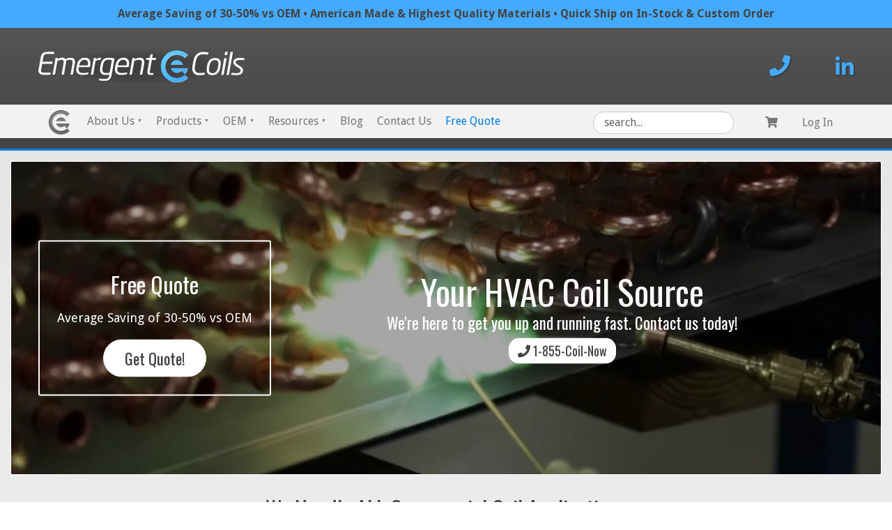

--- FILE ---
content_type: text/html; charset=utf-8
request_url: https://emergentcoils.com/
body_size: 16015
content:

<!doctype html>
<!--[if IE 9]>
<html class="ie9 no-js" lang="en"> <![endif]-->
<!--[if (gt IE 9)|!(IE)]><!-->
<html class="no-js" lang="en"> <!--<![endif]-->
<head>
  <meta charset="utf-8">
  <meta http-equiv="X-UA-Compatible" content="IE=edge,chrome=1">
  <meta name="viewport" content="width=device-width,initial-scale=1">
  <meta name="google-site-verification" content="JXHGJfX--REdlgH0RYHu7FL02lGq9cFfZi_YakQqLyI" />
  <meta name="ahrefs-site-verification" content="bca47bfad0f739d7a775ec2465fc76d04494db5fc24de1b7c8c0900d09317222">
  <meta name="theme-color" content="#557b97">
   <link rel="canonical" href="https://emergentcoils.com/" /> 
  
  
<link rel="shortcut icon" href="//emergentcoils.com/cdn/shop/files/favicon_d2d0a56e-2e17-4680-9271-ddd822df3ab4_32x32.png?v=1613582452" type="image/png">
    
      <title>Emergent Coils: Provider of Commercial and Industrial HVAC Coils</title><meta name="description" content="Emergent Coils is a manufacturer of commercial and industrial grade HVAC coils. We specialize in replacing hot water, chilled water, steam, condenser, and ...">
  
  
  <script src="https://ajax.googleapis.com/ajax/libs/jquery/3.3.1/jquery.min.js"></script>
  
  <style>
    .primary-nav .menu .submenu li a {
      	color: #444;
    }
    
    .primary-nav .menu .submenu {
      	background: #fff;
    }
    
    .primary-nav .menu li.active .submenu li a {
      	background: #fff;
      	color: #444;
    }
    
    .primary-nav .menu li.active .submenu li a:hover {
      	background: #777;
      	color: #fff;
    }
    
    .primary-nav .menu li.active .submenu li.active a {
      	
    }
    
    .primary-nav .menu li .submenu li:last-child a {
      	color: #444;
    }
    
    .button-module {
     	position: fixed;
bottom: 0;
left: 0;
right: 0;
margin: auto;
width: 200px;
opacity: 0.9;
-webkit-transform: translateY(4px);
-moz-transform: translateY(4px);
transform: translateY(4px);
-webkit-transition: transform 200ms ease-in;
-moz-transition: transform 200ms ease-in;
transition: transform 200ms ease-in; 
    }
    
    .button-wrap {
background: #DA0000;
      border-radius: 10px 10px 0 0;
position: relative;
display: block;
padding: 10px 40px;
color: #fff;
text-align: center;
-webkit-box-shadow: inset 0px 1px 0px 0px rgba(178,178,178,0.20);
-moz-box-shadow: inset 0px 1px 0px 0px rgba(178,178,178,0.20);
box-shadow: inset 0px 1px 0px 0px rgba(178,178,178,0.20);
    }
    
    .button-wrap svg {
     	color: #fff; 
    }
    
    @media (min-width: 641px) {
      .button-module {
        display: none;
      }
    }
  </style>

  <!-- /snippets/social-meta-tags.liquid -->




<meta property="og:site_name" content="Emergent Coils">
<meta property="og:url" content="https://emergentcoils.com/">
<meta property="og:title" content="Emergent Coils: Provider of Commercial and Industrial HVAC Coils">
<meta property="og:type" content="website">
<meta property="og:description" content="Emergent Coils is a manufacturer of commercial and industrial grade HVAC coils. We specialize in replacing hot water, chilled water, steam, condenser, and ...">





<meta name="twitter:card" content="summary_large_image">
<meta name="twitter:title" content="Emergent Coils: Provider of Commercial and Industrial HVAC Coils">
<meta name="twitter:description" content="Emergent Coils is a manufacturer of commercial and industrial grade HVAC coils. We specialize in replacing hot water, chilled water, steam, condenser, and ...">


  <link href="//emergentcoils.com/cdn/shop/t/1/assets/foundation.scss?v=91771627182834664581566928436" rel="stylesheet" type="text/css" media="all" />
  <link href="//emergentcoils.com/cdn/shop/t/1/assets/theme.scss.css?v=149775954096102236331674777284" rel="stylesheet" type="text/css" media="all" />
  <link href="//emergentcoils.com/cdn/shop/t/1/assets/app.min.css?v=115728660000336114431541022068" rel="stylesheet" type="text/css" media="all" />
  <link href="//emergentcoils.com/cdn/shop/t/1/assets/custom.scss?v=67870612906829050511611250033" rel="stylesheet" type="text/css" media="all" />
  

  <link href="//fonts.googleapis.com/css?family=Droid+Sans:400,700" rel="stylesheet" type="text/css" media="all" />


  

    <link href="//fonts.googleapis.com/css?family=Oswald:400" rel="stylesheet" type="text/css" media="all" />
  



  <script>
      var theme = {
          strings: {
              addToCart: "Add to cart",
              soldOut: "Sold out",
              unavailable: "Unavailable",
              showMore: "Show More",
              showLess: "Show Less",
              addressError: "Error looking up that address",
              addressNoResults: "No results for that address",
              addressQueryLimit: "You have exceeded the Google API usage limit. Consider upgrading to a \u003ca href=\"https:\/\/developers.google.com\/maps\/premium\/usage-limits\"\u003ePremium Plan\u003c\/a\u003e.",
              authError: "There was a problem authenticating your Google Maps account."
          },
          moneyFormat: "${{amount}}"
      };

      document.documentElement.className = document.documentElement.className.replace('no-js', 'js');
  </script>
  
    <script src="//emergentcoils.com/cdn/shop/t/1/assets/app.min.js?v=89864779703657353231589802394" defer="defer"></script><!--<![endif]-->
  <!--[if lte IE 9]>
  <script src="//emergentcoils.com/cdn/shop/t/1/assets/app.min.js?v=89864779703657353231589802394"></script><![endif]-->

  <!--[if (lte IE 9) ]><script src="//emergentcoils.com/cdn/shop/t/1/assets/match-media.min.js?v=22265819453975888031524777121" type="text/javascript"></script><![endif]--><!--[if (gt IE 9)|!(IE)]><!-->
  <script src="//emergentcoils.com/cdn/shop/t/1/assets/lazysizes.js?v=68441465964607740661524777121" async="async"></script><!--<![endif]-->
  <!--[if lte IE 9]>
  <script src="//emergentcoils.com/cdn/shop/t/1/assets/lazysizes.min.js?v=2096"></script><![endif]-->

  <!--[if (gt IE 9)|!(IE)]><!-->
  <script src="//emergentcoils.com/cdn/shop/t/1/assets/vendor.js?v=136118274122071307521524777122" defer="defer"></script><!--<![endif]-->
  <!--[if lte IE 9]>
  <script src="//emergentcoils.com/cdn/shop/t/1/assets/vendor.js?v=136118274122071307521524777122"></script><![endif]-->

  <!--[if (gt IE 9)|!(IE)]><!-->
  <script src="//emergentcoils.com/cdn/shop/t/1/assets/theme.js?v=13007667723184805341524777121" defer="defer"></script><!--<![endif]-->
  <!--[if lte IE 9]>
  <script src="//emergentcoils.com/cdn/shop/t/1/assets/theme.js?v=13007667723184805341524777121"></script><![endif]-->
  
  <script src="//emergentcoils.com/cdn/shop/t/1/assets/custom.js?v=13245113072282605941571332701" defer="defer"></script>

  <!--[if (gt IE 9)|!(IE)]><!-->

<!-- Removed by Craig 7-2-18
  <script async="" src="https://embed.tawk.to/5aaaf835d7591465c7089bc3/default" charset="UTF-8"
          crossorigin="*"></script> -->
  
  <link rel="stylesheet" href="https://cdn.jsdelivr.net/npm/baguettebox.js@1.8.2/dist/baguetteBox.min.css">
  <script src="https://cdn.jsdelivr.net/npm/baguettebox.js@1.10.0/dist/baguetteBox.min.js"></script>
  
  

<script>window.performance && window.performance.mark && window.performance.mark('shopify.content_for_header.start');</script><meta id="shopify-digital-wallet" name="shopify-digital-wallet" content="/2847539266/digital_wallets/dialog">
<meta name="shopify-checkout-api-token" content="ea647124e26fc805494573adbe0cbc4c">
<script async="async" src="/checkouts/internal/preloads.js?locale=en-US"></script>
<link rel="preconnect" href="https://shop.app" crossorigin="anonymous">
<script async="async" src="https://shop.app/checkouts/internal/preloads.js?locale=en-US&shop_id=2847539266" crossorigin="anonymous"></script>
<script id="apple-pay-shop-capabilities" type="application/json">{"shopId":2847539266,"countryCode":"US","currencyCode":"USD","merchantCapabilities":["supports3DS"],"merchantId":"gid:\/\/shopify\/Shop\/2847539266","merchantName":"Emergent Coils","requiredBillingContactFields":["postalAddress","email","phone"],"requiredShippingContactFields":["postalAddress","email","phone"],"shippingType":"shipping","supportedNetworks":["visa","masterCard","amex","discover","elo","jcb"],"total":{"type":"pending","label":"Emergent Coils","amount":"1.00"},"shopifyPaymentsEnabled":true,"supportsSubscriptions":true}</script>
<script id="shopify-features" type="application/json">{"accessToken":"ea647124e26fc805494573adbe0cbc4c","betas":["rich-media-storefront-analytics"],"domain":"emergentcoils.com","predictiveSearch":true,"shopId":2847539266,"locale":"en"}</script>
<script>var Shopify = Shopify || {};
Shopify.shop = "emergent-coils.myshopify.com";
Shopify.locale = "en";
Shopify.currency = {"active":"USD","rate":"1.0"};
Shopify.country = "US";
Shopify.theme = {"name":"Debut | Emergent Coils","id":15030452290,"schema_name":"Debut","schema_version":"2.4.0","theme_store_id":796,"role":"main"};
Shopify.theme.handle = "null";
Shopify.theme.style = {"id":null,"handle":null};
Shopify.cdnHost = "emergentcoils.com/cdn";
Shopify.routes = Shopify.routes || {};
Shopify.routes.root = "/";</script>
<script type="module">!function(o){(o.Shopify=o.Shopify||{}).modules=!0}(window);</script>
<script>!function(o){function n(){var o=[];function n(){o.push(Array.prototype.slice.apply(arguments))}return n.q=o,n}var t=o.Shopify=o.Shopify||{};t.loadFeatures=n(),t.autoloadFeatures=n()}(window);</script>
<script>
  window.ShopifyPay = window.ShopifyPay || {};
  window.ShopifyPay.apiHost = "shop.app\/pay";
  window.ShopifyPay.redirectState = null;
</script>
<script id="shop-js-analytics" type="application/json">{"pageType":"index"}</script>
<script defer="defer" async type="module" src="//emergentcoils.com/cdn/shopifycloud/shop-js/modules/v2/client.init-shop-cart-sync_C5BV16lS.en.esm.js"></script>
<script defer="defer" async type="module" src="//emergentcoils.com/cdn/shopifycloud/shop-js/modules/v2/chunk.common_CygWptCX.esm.js"></script>
<script type="module">
  await import("//emergentcoils.com/cdn/shopifycloud/shop-js/modules/v2/client.init-shop-cart-sync_C5BV16lS.en.esm.js");
await import("//emergentcoils.com/cdn/shopifycloud/shop-js/modules/v2/chunk.common_CygWptCX.esm.js");

  window.Shopify.SignInWithShop?.initShopCartSync?.({"fedCMEnabled":true,"windoidEnabled":true});

</script>
<script>
  window.Shopify = window.Shopify || {};
  if (!window.Shopify.featureAssets) window.Shopify.featureAssets = {};
  window.Shopify.featureAssets['shop-js'] = {"shop-cart-sync":["modules/v2/client.shop-cart-sync_ZFArdW7E.en.esm.js","modules/v2/chunk.common_CygWptCX.esm.js"],"init-fed-cm":["modules/v2/client.init-fed-cm_CmiC4vf6.en.esm.js","modules/v2/chunk.common_CygWptCX.esm.js"],"shop-button":["modules/v2/client.shop-button_tlx5R9nI.en.esm.js","modules/v2/chunk.common_CygWptCX.esm.js"],"shop-cash-offers":["modules/v2/client.shop-cash-offers_DOA2yAJr.en.esm.js","modules/v2/chunk.common_CygWptCX.esm.js","modules/v2/chunk.modal_D71HUcav.esm.js"],"init-windoid":["modules/v2/client.init-windoid_sURxWdc1.en.esm.js","modules/v2/chunk.common_CygWptCX.esm.js"],"shop-toast-manager":["modules/v2/client.shop-toast-manager_ClPi3nE9.en.esm.js","modules/v2/chunk.common_CygWptCX.esm.js"],"init-shop-email-lookup-coordinator":["modules/v2/client.init-shop-email-lookup-coordinator_B8hsDcYM.en.esm.js","modules/v2/chunk.common_CygWptCX.esm.js"],"init-shop-cart-sync":["modules/v2/client.init-shop-cart-sync_C5BV16lS.en.esm.js","modules/v2/chunk.common_CygWptCX.esm.js"],"avatar":["modules/v2/client.avatar_BTnouDA3.en.esm.js"],"pay-button":["modules/v2/client.pay-button_FdsNuTd3.en.esm.js","modules/v2/chunk.common_CygWptCX.esm.js"],"init-customer-accounts":["modules/v2/client.init-customer-accounts_DxDtT_ad.en.esm.js","modules/v2/client.shop-login-button_C5VAVYt1.en.esm.js","modules/v2/chunk.common_CygWptCX.esm.js","modules/v2/chunk.modal_D71HUcav.esm.js"],"init-shop-for-new-customer-accounts":["modules/v2/client.init-shop-for-new-customer-accounts_ChsxoAhi.en.esm.js","modules/v2/client.shop-login-button_C5VAVYt1.en.esm.js","modules/v2/chunk.common_CygWptCX.esm.js","modules/v2/chunk.modal_D71HUcav.esm.js"],"shop-login-button":["modules/v2/client.shop-login-button_C5VAVYt1.en.esm.js","modules/v2/chunk.common_CygWptCX.esm.js","modules/v2/chunk.modal_D71HUcav.esm.js"],"init-customer-accounts-sign-up":["modules/v2/client.init-customer-accounts-sign-up_CPSyQ0Tj.en.esm.js","modules/v2/client.shop-login-button_C5VAVYt1.en.esm.js","modules/v2/chunk.common_CygWptCX.esm.js","modules/v2/chunk.modal_D71HUcav.esm.js"],"shop-follow-button":["modules/v2/client.shop-follow-button_Cva4Ekp9.en.esm.js","modules/v2/chunk.common_CygWptCX.esm.js","modules/v2/chunk.modal_D71HUcav.esm.js"],"checkout-modal":["modules/v2/client.checkout-modal_BPM8l0SH.en.esm.js","modules/v2/chunk.common_CygWptCX.esm.js","modules/v2/chunk.modal_D71HUcav.esm.js"],"lead-capture":["modules/v2/client.lead-capture_Bi8yE_yS.en.esm.js","modules/v2/chunk.common_CygWptCX.esm.js","modules/v2/chunk.modal_D71HUcav.esm.js"],"shop-login":["modules/v2/client.shop-login_D6lNrXab.en.esm.js","modules/v2/chunk.common_CygWptCX.esm.js","modules/v2/chunk.modal_D71HUcav.esm.js"],"payment-terms":["modules/v2/client.payment-terms_CZxnsJam.en.esm.js","modules/v2/chunk.common_CygWptCX.esm.js","modules/v2/chunk.modal_D71HUcav.esm.js"]};
</script>
<script>(function() {
  var isLoaded = false;
  function asyncLoad() {
    if (isLoaded) return;
    isLoaded = true;
    var urls = ["https:\/\/gallery.visceralapps.com\/assets\/static\/js\/gallery.min.js?shop=emergent-coils.myshopify.com"];
    for (var i = 0; i < urls.length; i++) {
      var s = document.createElement('script');
      s.type = 'text/javascript';
      s.async = true;
      s.src = urls[i];
      var x = document.getElementsByTagName('script')[0];
      x.parentNode.insertBefore(s, x);
    }
  };
  if(window.attachEvent) {
    window.attachEvent('onload', asyncLoad);
  } else {
    window.addEventListener('load', asyncLoad, false);
  }
})();</script>
<script id="__st">var __st={"a":2847539266,"offset":-25200,"reqid":"d5ff6b0a-2732-4918-8914-ba2484b4e081-1768671316","pageurl":"emergentcoils.com\/","u":"4c897ef33f5e","p":"home"};</script>
<script>window.ShopifyPaypalV4VisibilityTracking = true;</script>
<script id="captcha-bootstrap">!function(){'use strict';const t='contact',e='account',n='new_comment',o=[[t,t],['blogs',n],['comments',n],[t,'customer']],c=[[e,'customer_login'],[e,'guest_login'],[e,'recover_customer_password'],[e,'create_customer']],r=t=>t.map((([t,e])=>`form[action*='/${t}']:not([data-nocaptcha='true']) input[name='form_type'][value='${e}']`)).join(','),a=t=>()=>t?[...document.querySelectorAll(t)].map((t=>t.form)):[];function s(){const t=[...o],e=r(t);return a(e)}const i='password',u='form_key',d=['recaptcha-v3-token','g-recaptcha-response','h-captcha-response',i],f=()=>{try{return window.sessionStorage}catch{return}},m='__shopify_v',_=t=>t.elements[u];function p(t,e,n=!1){try{const o=window.sessionStorage,c=JSON.parse(o.getItem(e)),{data:r}=function(t){const{data:e,action:n}=t;return t[m]||n?{data:e,action:n}:{data:t,action:n}}(c);for(const[e,n]of Object.entries(r))t.elements[e]&&(t.elements[e].value=n);n&&o.removeItem(e)}catch(o){console.error('form repopulation failed',{error:o})}}const l='form_type',E='cptcha';function T(t){t.dataset[E]=!0}const w=window,h=w.document,L='Shopify',v='ce_forms',y='captcha';let A=!1;((t,e)=>{const n=(g='f06e6c50-85a8-45c8-87d0-21a2b65856fe',I='https://cdn.shopify.com/shopifycloud/storefront-forms-hcaptcha/ce_storefront_forms_captcha_hcaptcha.v1.5.2.iife.js',D={infoText:'Protected by hCaptcha',privacyText:'Privacy',termsText:'Terms'},(t,e,n)=>{const o=w[L][v],c=o.bindForm;if(c)return c(t,g,e,D).then(n);var r;o.q.push([[t,g,e,D],n]),r=I,A||(h.body.append(Object.assign(h.createElement('script'),{id:'captcha-provider',async:!0,src:r})),A=!0)});var g,I,D;w[L]=w[L]||{},w[L][v]=w[L][v]||{},w[L][v].q=[],w[L][y]=w[L][y]||{},w[L][y].protect=function(t,e){n(t,void 0,e),T(t)},Object.freeze(w[L][y]),function(t,e,n,w,h,L){const[v,y,A,g]=function(t,e,n){const i=e?o:[],u=t?c:[],d=[...i,...u],f=r(d),m=r(i),_=r(d.filter((([t,e])=>n.includes(e))));return[a(f),a(m),a(_),s()]}(w,h,L),I=t=>{const e=t.target;return e instanceof HTMLFormElement?e:e&&e.form},D=t=>v().includes(t);t.addEventListener('submit',(t=>{const e=I(t);if(!e)return;const n=D(e)&&!e.dataset.hcaptchaBound&&!e.dataset.recaptchaBound,o=_(e),c=g().includes(e)&&(!o||!o.value);(n||c)&&t.preventDefault(),c&&!n&&(function(t){try{if(!f())return;!function(t){const e=f();if(!e)return;const n=_(t);if(!n)return;const o=n.value;o&&e.removeItem(o)}(t);const e=Array.from(Array(32),(()=>Math.random().toString(36)[2])).join('');!function(t,e){_(t)||t.append(Object.assign(document.createElement('input'),{type:'hidden',name:u})),t.elements[u].value=e}(t,e),function(t,e){const n=f();if(!n)return;const o=[...t.querySelectorAll(`input[type='${i}']`)].map((({name:t})=>t)),c=[...d,...o],r={};for(const[a,s]of new FormData(t).entries())c.includes(a)||(r[a]=s);n.setItem(e,JSON.stringify({[m]:1,action:t.action,data:r}))}(t,e)}catch(e){console.error('failed to persist form',e)}}(e),e.submit())}));const S=(t,e)=>{t&&!t.dataset[E]&&(n(t,e.some((e=>e===t))),T(t))};for(const o of['focusin','change'])t.addEventListener(o,(t=>{const e=I(t);D(e)&&S(e,y())}));const B=e.get('form_key'),M=e.get(l),P=B&&M;t.addEventListener('DOMContentLoaded',(()=>{const t=y();if(P)for(const e of t)e.elements[l].value===M&&p(e,B);[...new Set([...A(),...v().filter((t=>'true'===t.dataset.shopifyCaptcha))])].forEach((e=>S(e,t)))}))}(h,new URLSearchParams(w.location.search),n,t,e,['guest_login'])})(!0,!0)}();</script>
<script integrity="sha256-4kQ18oKyAcykRKYeNunJcIwy7WH5gtpwJnB7kiuLZ1E=" data-source-attribution="shopify.loadfeatures" defer="defer" src="//emergentcoils.com/cdn/shopifycloud/storefront/assets/storefront/load_feature-a0a9edcb.js" crossorigin="anonymous"></script>
<script crossorigin="anonymous" defer="defer" src="//emergentcoils.com/cdn/shopifycloud/storefront/assets/shopify_pay/storefront-65b4c6d7.js?v=20250812"></script>
<script data-source-attribution="shopify.dynamic_checkout.dynamic.init">var Shopify=Shopify||{};Shopify.PaymentButton=Shopify.PaymentButton||{isStorefrontPortableWallets:!0,init:function(){window.Shopify.PaymentButton.init=function(){};var t=document.createElement("script");t.src="https://emergentcoils.com/cdn/shopifycloud/portable-wallets/latest/portable-wallets.en.js",t.type="module",document.head.appendChild(t)}};
</script>
<script data-source-attribution="shopify.dynamic_checkout.buyer_consent">
  function portableWalletsHideBuyerConsent(e){var t=document.getElementById("shopify-buyer-consent"),n=document.getElementById("shopify-subscription-policy-button");t&&n&&(t.classList.add("hidden"),t.setAttribute("aria-hidden","true"),n.removeEventListener("click",e))}function portableWalletsShowBuyerConsent(e){var t=document.getElementById("shopify-buyer-consent"),n=document.getElementById("shopify-subscription-policy-button");t&&n&&(t.classList.remove("hidden"),t.removeAttribute("aria-hidden"),n.addEventListener("click",e))}window.Shopify?.PaymentButton&&(window.Shopify.PaymentButton.hideBuyerConsent=portableWalletsHideBuyerConsent,window.Shopify.PaymentButton.showBuyerConsent=portableWalletsShowBuyerConsent);
</script>
<script data-source-attribution="shopify.dynamic_checkout.cart.bootstrap">document.addEventListener("DOMContentLoaded",(function(){function t(){return document.querySelector("shopify-accelerated-checkout-cart, shopify-accelerated-checkout")}if(t())Shopify.PaymentButton.init();else{new MutationObserver((function(e,n){t()&&(Shopify.PaymentButton.init(),n.disconnect())})).observe(document.body,{childList:!0,subtree:!0})}}));
</script>
<link id="shopify-accelerated-checkout-styles" rel="stylesheet" media="screen" href="https://emergentcoils.com/cdn/shopifycloud/portable-wallets/latest/accelerated-checkout-backwards-compat.css" crossorigin="anonymous">
<style id="shopify-accelerated-checkout-cart">
        #shopify-buyer-consent {
  margin-top: 1em;
  display: inline-block;
  width: 100%;
}

#shopify-buyer-consent.hidden {
  display: none;
}

#shopify-subscription-policy-button {
  background: none;
  border: none;
  padding: 0;
  text-decoration: underline;
  font-size: inherit;
  cursor: pointer;
}

#shopify-subscription-policy-button::before {
  box-shadow: none;
}

      </style>

<script>window.performance && window.performance.mark && window.performance.mark('shopify.content_for_header.end');</script>
  
  <style>
    #open-menu {
     cursor: pointer; 
          color: #777;
display: inline-block;
font-size: 16px;
line-height: 1;
padding: 5px 15px;
    }
    
  </style>

  <!-- Google Tag Manager -->
<script>(function(w,d,s,l,i){w[l]=w[l]||[];w[l].push({'gtm.start':
new Date().getTime(),event:'gtm.js'});var f=d.getElementsByTagName(s)[0],
j=d.createElement(s),dl=l!='dataLayer'?'&l='+l:'';j.async=true;j.src=
'https://www.googletagmanager.com/gtm.js?id='+i+dl;f.parentNode.insertBefore(j,f);
})(window,document,'script','dataLayer','GTM-58SL7HT');</script>
<!-- End Google Tag Manager -->

<link href="https://monorail-edge.shopifysvc.com" rel="dns-prefetch">
<script>(function(){if ("sendBeacon" in navigator && "performance" in window) {try {var session_token_from_headers = performance.getEntriesByType('navigation')[0].serverTiming.find(x => x.name == '_s').description;} catch {var session_token_from_headers = undefined;}var session_cookie_matches = document.cookie.match(/_shopify_s=([^;]*)/);var session_token_from_cookie = session_cookie_matches && session_cookie_matches.length === 2 ? session_cookie_matches[1] : "";var session_token = session_token_from_headers || session_token_from_cookie || "";function handle_abandonment_event(e) {var entries = performance.getEntries().filter(function(entry) {return /monorail-edge.shopifysvc.com/.test(entry.name);});if (!window.abandonment_tracked && entries.length === 0) {window.abandonment_tracked = true;var currentMs = Date.now();var navigation_start = performance.timing.navigationStart;var payload = {shop_id: 2847539266,url: window.location.href,navigation_start,duration: currentMs - navigation_start,session_token,page_type: "index"};window.navigator.sendBeacon("https://monorail-edge.shopifysvc.com/v1/produce", JSON.stringify({schema_id: "online_store_buyer_site_abandonment/1.1",payload: payload,metadata: {event_created_at_ms: currentMs,event_sent_at_ms: currentMs}}));}}window.addEventListener('pagehide', handle_abandonment_event);}}());</script>
<script id="web-pixels-manager-setup">(function e(e,d,r,n,o){if(void 0===o&&(o={}),!Boolean(null===(a=null===(i=window.Shopify)||void 0===i?void 0:i.analytics)||void 0===a?void 0:a.replayQueue)){var i,a;window.Shopify=window.Shopify||{};var t=window.Shopify;t.analytics=t.analytics||{};var s=t.analytics;s.replayQueue=[],s.publish=function(e,d,r){return s.replayQueue.push([e,d,r]),!0};try{self.performance.mark("wpm:start")}catch(e){}var l=function(){var e={modern:/Edge?\/(1{2}[4-9]|1[2-9]\d|[2-9]\d{2}|\d{4,})\.\d+(\.\d+|)|Firefox\/(1{2}[4-9]|1[2-9]\d|[2-9]\d{2}|\d{4,})\.\d+(\.\d+|)|Chrom(ium|e)\/(9{2}|\d{3,})\.\d+(\.\d+|)|(Maci|X1{2}).+ Version\/(15\.\d+|(1[6-9]|[2-9]\d|\d{3,})\.\d+)([,.]\d+|)( \(\w+\)|)( Mobile\/\w+|) Safari\/|Chrome.+OPR\/(9{2}|\d{3,})\.\d+\.\d+|(CPU[ +]OS|iPhone[ +]OS|CPU[ +]iPhone|CPU IPhone OS|CPU iPad OS)[ +]+(15[._]\d+|(1[6-9]|[2-9]\d|\d{3,})[._]\d+)([._]\d+|)|Android:?[ /-](13[3-9]|1[4-9]\d|[2-9]\d{2}|\d{4,})(\.\d+|)(\.\d+|)|Android.+Firefox\/(13[5-9]|1[4-9]\d|[2-9]\d{2}|\d{4,})\.\d+(\.\d+|)|Android.+Chrom(ium|e)\/(13[3-9]|1[4-9]\d|[2-9]\d{2}|\d{4,})\.\d+(\.\d+|)|SamsungBrowser\/([2-9]\d|\d{3,})\.\d+/,legacy:/Edge?\/(1[6-9]|[2-9]\d|\d{3,})\.\d+(\.\d+|)|Firefox\/(5[4-9]|[6-9]\d|\d{3,})\.\d+(\.\d+|)|Chrom(ium|e)\/(5[1-9]|[6-9]\d|\d{3,})\.\d+(\.\d+|)([\d.]+$|.*Safari\/(?![\d.]+ Edge\/[\d.]+$))|(Maci|X1{2}).+ Version\/(10\.\d+|(1[1-9]|[2-9]\d|\d{3,})\.\d+)([,.]\d+|)( \(\w+\)|)( Mobile\/\w+|) Safari\/|Chrome.+OPR\/(3[89]|[4-9]\d|\d{3,})\.\d+\.\d+|(CPU[ +]OS|iPhone[ +]OS|CPU[ +]iPhone|CPU IPhone OS|CPU iPad OS)[ +]+(10[._]\d+|(1[1-9]|[2-9]\d|\d{3,})[._]\d+)([._]\d+|)|Android:?[ /-](13[3-9]|1[4-9]\d|[2-9]\d{2}|\d{4,})(\.\d+|)(\.\d+|)|Mobile Safari.+OPR\/([89]\d|\d{3,})\.\d+\.\d+|Android.+Firefox\/(13[5-9]|1[4-9]\d|[2-9]\d{2}|\d{4,})\.\d+(\.\d+|)|Android.+Chrom(ium|e)\/(13[3-9]|1[4-9]\d|[2-9]\d{2}|\d{4,})\.\d+(\.\d+|)|Android.+(UC? ?Browser|UCWEB|U3)[ /]?(15\.([5-9]|\d{2,})|(1[6-9]|[2-9]\d|\d{3,})\.\d+)\.\d+|SamsungBrowser\/(5\.\d+|([6-9]|\d{2,})\.\d+)|Android.+MQ{2}Browser\/(14(\.(9|\d{2,})|)|(1[5-9]|[2-9]\d|\d{3,})(\.\d+|))(\.\d+|)|K[Aa][Ii]OS\/(3\.\d+|([4-9]|\d{2,})\.\d+)(\.\d+|)/},d=e.modern,r=e.legacy,n=navigator.userAgent;return n.match(d)?"modern":n.match(r)?"legacy":"unknown"}(),u="modern"===l?"modern":"legacy",c=(null!=n?n:{modern:"",legacy:""})[u],f=function(e){return[e.baseUrl,"/wpm","/b",e.hashVersion,"modern"===e.buildTarget?"m":"l",".js"].join("")}({baseUrl:d,hashVersion:r,buildTarget:u}),m=function(e){var d=e.version,r=e.bundleTarget,n=e.surface,o=e.pageUrl,i=e.monorailEndpoint;return{emit:function(e){var a=e.status,t=e.errorMsg,s=(new Date).getTime(),l=JSON.stringify({metadata:{event_sent_at_ms:s},events:[{schema_id:"web_pixels_manager_load/3.1",payload:{version:d,bundle_target:r,page_url:o,status:a,surface:n,error_msg:t},metadata:{event_created_at_ms:s}}]});if(!i)return console&&console.warn&&console.warn("[Web Pixels Manager] No Monorail endpoint provided, skipping logging."),!1;try{return self.navigator.sendBeacon.bind(self.navigator)(i,l)}catch(e){}var u=new XMLHttpRequest;try{return u.open("POST",i,!0),u.setRequestHeader("Content-Type","text/plain"),u.send(l),!0}catch(e){return console&&console.warn&&console.warn("[Web Pixels Manager] Got an unhandled error while logging to Monorail."),!1}}}}({version:r,bundleTarget:l,surface:e.surface,pageUrl:self.location.href,monorailEndpoint:e.monorailEndpoint});try{o.browserTarget=l,function(e){var d=e.src,r=e.async,n=void 0===r||r,o=e.onload,i=e.onerror,a=e.sri,t=e.scriptDataAttributes,s=void 0===t?{}:t,l=document.createElement("script"),u=document.querySelector("head"),c=document.querySelector("body");if(l.async=n,l.src=d,a&&(l.integrity=a,l.crossOrigin="anonymous"),s)for(var f in s)if(Object.prototype.hasOwnProperty.call(s,f))try{l.dataset[f]=s[f]}catch(e){}if(o&&l.addEventListener("load",o),i&&l.addEventListener("error",i),u)u.appendChild(l);else{if(!c)throw new Error("Did not find a head or body element to append the script");c.appendChild(l)}}({src:f,async:!0,onload:function(){if(!function(){var e,d;return Boolean(null===(d=null===(e=window.Shopify)||void 0===e?void 0:e.analytics)||void 0===d?void 0:d.initialized)}()){var d=window.webPixelsManager.init(e)||void 0;if(d){var r=window.Shopify.analytics;r.replayQueue.forEach((function(e){var r=e[0],n=e[1],o=e[2];d.publishCustomEvent(r,n,o)})),r.replayQueue=[],r.publish=d.publishCustomEvent,r.visitor=d.visitor,r.initialized=!0}}},onerror:function(){return m.emit({status:"failed",errorMsg:"".concat(f," has failed to load")})},sri:function(e){var d=/^sha384-[A-Za-z0-9+/=]+$/;return"string"==typeof e&&d.test(e)}(c)?c:"",scriptDataAttributes:o}),m.emit({status:"loading"})}catch(e){m.emit({status:"failed",errorMsg:(null==e?void 0:e.message)||"Unknown error"})}}})({shopId: 2847539266,storefrontBaseUrl: "https://emergentcoils.com",extensionsBaseUrl: "https://extensions.shopifycdn.com/cdn/shopifycloud/web-pixels-manager",monorailEndpoint: "https://monorail-edge.shopifysvc.com/unstable/produce_batch",surface: "storefront-renderer",enabledBetaFlags: ["2dca8a86"],webPixelsConfigList: [{"id":"426180674","configuration":"{\"config\":\"{\\\"pixel_id\\\":\\\"G-PD1Y2N8QJ6\\\",\\\"gtag_events\\\":[{\\\"type\\\":\\\"purchase\\\",\\\"action_label\\\":\\\"G-PD1Y2N8QJ6\\\"},{\\\"type\\\":\\\"page_view\\\",\\\"action_label\\\":\\\"G-PD1Y2N8QJ6\\\"},{\\\"type\\\":\\\"view_item\\\",\\\"action_label\\\":\\\"G-PD1Y2N8QJ6\\\"},{\\\"type\\\":\\\"search\\\",\\\"action_label\\\":\\\"G-PD1Y2N8QJ6\\\"},{\\\"type\\\":\\\"add_to_cart\\\",\\\"action_label\\\":\\\"G-PD1Y2N8QJ6\\\"},{\\\"type\\\":\\\"begin_checkout\\\",\\\"action_label\\\":\\\"G-PD1Y2N8QJ6\\\"},{\\\"type\\\":\\\"add_payment_info\\\",\\\"action_label\\\":\\\"G-PD1Y2N8QJ6\\\"}],\\\"enable_monitoring_mode\\\":false}\"}","eventPayloadVersion":"v1","runtimeContext":"OPEN","scriptVersion":"b2a88bafab3e21179ed38636efcd8a93","type":"APP","apiClientId":1780363,"privacyPurposes":[],"dataSharingAdjustments":{"protectedCustomerApprovalScopes":["read_customer_address","read_customer_email","read_customer_name","read_customer_personal_data","read_customer_phone"]}},{"id":"shopify-app-pixel","configuration":"{}","eventPayloadVersion":"v1","runtimeContext":"STRICT","scriptVersion":"0450","apiClientId":"shopify-pixel","type":"APP","privacyPurposes":["ANALYTICS","MARKETING"]},{"id":"shopify-custom-pixel","eventPayloadVersion":"v1","runtimeContext":"LAX","scriptVersion":"0450","apiClientId":"shopify-pixel","type":"CUSTOM","privacyPurposes":["ANALYTICS","MARKETING"]}],isMerchantRequest: false,initData: {"shop":{"name":"Emergent Coils","paymentSettings":{"currencyCode":"USD"},"myshopifyDomain":"emergent-coils.myshopify.com","countryCode":"US","storefrontUrl":"https:\/\/emergentcoils.com"},"customer":null,"cart":null,"checkout":null,"productVariants":[],"purchasingCompany":null},},"https://emergentcoils.com/cdn","fcfee988w5aeb613cpc8e4bc33m6693e112",{"modern":"","legacy":""},{"shopId":"2847539266","storefrontBaseUrl":"https:\/\/emergentcoils.com","extensionBaseUrl":"https:\/\/extensions.shopifycdn.com\/cdn\/shopifycloud\/web-pixels-manager","surface":"storefront-renderer","enabledBetaFlags":"[\"2dca8a86\"]","isMerchantRequest":"false","hashVersion":"fcfee988w5aeb613cpc8e4bc33m6693e112","publish":"custom","events":"[[\"page_viewed\",{}]]"});</script><script>
  window.ShopifyAnalytics = window.ShopifyAnalytics || {};
  window.ShopifyAnalytics.meta = window.ShopifyAnalytics.meta || {};
  window.ShopifyAnalytics.meta.currency = 'USD';
  var meta = {"page":{"pageType":"home","requestId":"d5ff6b0a-2732-4918-8914-ba2484b4e081-1768671316"}};
  for (var attr in meta) {
    window.ShopifyAnalytics.meta[attr] = meta[attr];
  }
</script>
<script class="analytics">
  (function () {
    var customDocumentWrite = function(content) {
      var jquery = null;

      if (window.jQuery) {
        jquery = window.jQuery;
      } else if (window.Checkout && window.Checkout.$) {
        jquery = window.Checkout.$;
      }

      if (jquery) {
        jquery('body').append(content);
      }
    };

    var hasLoggedConversion = function(token) {
      if (token) {
        return document.cookie.indexOf('loggedConversion=' + token) !== -1;
      }
      return false;
    }

    var setCookieIfConversion = function(token) {
      if (token) {
        var twoMonthsFromNow = new Date(Date.now());
        twoMonthsFromNow.setMonth(twoMonthsFromNow.getMonth() + 2);

        document.cookie = 'loggedConversion=' + token + '; expires=' + twoMonthsFromNow;
      }
    }

    var trekkie = window.ShopifyAnalytics.lib = window.trekkie = window.trekkie || [];
    if (trekkie.integrations) {
      return;
    }
    trekkie.methods = [
      'identify',
      'page',
      'ready',
      'track',
      'trackForm',
      'trackLink'
    ];
    trekkie.factory = function(method) {
      return function() {
        var args = Array.prototype.slice.call(arguments);
        args.unshift(method);
        trekkie.push(args);
        return trekkie;
      };
    };
    for (var i = 0; i < trekkie.methods.length; i++) {
      var key = trekkie.methods[i];
      trekkie[key] = trekkie.factory(key);
    }
    trekkie.load = function(config) {
      trekkie.config = config || {};
      trekkie.config.initialDocumentCookie = document.cookie;
      var first = document.getElementsByTagName('script')[0];
      var script = document.createElement('script');
      script.type = 'text/javascript';
      script.onerror = function(e) {
        var scriptFallback = document.createElement('script');
        scriptFallback.type = 'text/javascript';
        scriptFallback.onerror = function(error) {
                var Monorail = {
      produce: function produce(monorailDomain, schemaId, payload) {
        var currentMs = new Date().getTime();
        var event = {
          schema_id: schemaId,
          payload: payload,
          metadata: {
            event_created_at_ms: currentMs,
            event_sent_at_ms: currentMs
          }
        };
        return Monorail.sendRequest("https://" + monorailDomain + "/v1/produce", JSON.stringify(event));
      },
      sendRequest: function sendRequest(endpointUrl, payload) {
        // Try the sendBeacon API
        if (window && window.navigator && typeof window.navigator.sendBeacon === 'function' && typeof window.Blob === 'function' && !Monorail.isIos12()) {
          var blobData = new window.Blob([payload], {
            type: 'text/plain'
          });

          if (window.navigator.sendBeacon(endpointUrl, blobData)) {
            return true;
          } // sendBeacon was not successful

        } // XHR beacon

        var xhr = new XMLHttpRequest();

        try {
          xhr.open('POST', endpointUrl);
          xhr.setRequestHeader('Content-Type', 'text/plain');
          xhr.send(payload);
        } catch (e) {
          console.log(e);
        }

        return false;
      },
      isIos12: function isIos12() {
        return window.navigator.userAgent.lastIndexOf('iPhone; CPU iPhone OS 12_') !== -1 || window.navigator.userAgent.lastIndexOf('iPad; CPU OS 12_') !== -1;
      }
    };
    Monorail.produce('monorail-edge.shopifysvc.com',
      'trekkie_storefront_load_errors/1.1',
      {shop_id: 2847539266,
      theme_id: 15030452290,
      app_name: "storefront",
      context_url: window.location.href,
      source_url: "//emergentcoils.com/cdn/s/trekkie.storefront.cd680fe47e6c39ca5d5df5f0a32d569bc48c0f27.min.js"});

        };
        scriptFallback.async = true;
        scriptFallback.src = '//emergentcoils.com/cdn/s/trekkie.storefront.cd680fe47e6c39ca5d5df5f0a32d569bc48c0f27.min.js';
        first.parentNode.insertBefore(scriptFallback, first);
      };
      script.async = true;
      script.src = '//emergentcoils.com/cdn/s/trekkie.storefront.cd680fe47e6c39ca5d5df5f0a32d569bc48c0f27.min.js';
      first.parentNode.insertBefore(script, first);
    };
    trekkie.load(
      {"Trekkie":{"appName":"storefront","development":false,"defaultAttributes":{"shopId":2847539266,"isMerchantRequest":null,"themeId":15030452290,"themeCityHash":"12975619371542316376","contentLanguage":"en","currency":"USD","eventMetadataId":"dc9bac4c-cb29-4fd8-b6c6-4fb4a8cf3363"},"isServerSideCookieWritingEnabled":true,"monorailRegion":"shop_domain","enabledBetaFlags":["65f19447"]},"Session Attribution":{},"S2S":{"facebookCapiEnabled":false,"source":"trekkie-storefront-renderer","apiClientId":580111}}
    );

    var loaded = false;
    trekkie.ready(function() {
      if (loaded) return;
      loaded = true;

      window.ShopifyAnalytics.lib = window.trekkie;

      var originalDocumentWrite = document.write;
      document.write = customDocumentWrite;
      try { window.ShopifyAnalytics.merchantGoogleAnalytics.call(this); } catch(error) {};
      document.write = originalDocumentWrite;

      window.ShopifyAnalytics.lib.page(null,{"pageType":"home","requestId":"d5ff6b0a-2732-4918-8914-ba2484b4e081-1768671316","shopifyEmitted":true});

      var match = window.location.pathname.match(/checkouts\/(.+)\/(thank_you|post_purchase)/)
      var token = match? match[1]: undefined;
      if (!hasLoggedConversion(token)) {
        setCookieIfConversion(token);
        
      }
    });


        var eventsListenerScript = document.createElement('script');
        eventsListenerScript.async = true;
        eventsListenerScript.src = "//emergentcoils.com/cdn/shopifycloud/storefront/assets/shop_events_listener-3da45d37.js";
        document.getElementsByTagName('head')[0].appendChild(eventsListenerScript);

})();</script>
<script
  defer
  src="https://emergentcoils.com/cdn/shopifycloud/perf-kit/shopify-perf-kit-3.0.4.min.js"
  data-application="storefront-renderer"
  data-shop-id="2847539266"
  data-render-region="gcp-us-central1"
  data-page-type="index"
  data-theme-instance-id="15030452290"
  data-theme-name="Debut"
  data-theme-version="2.4.0"
  data-monorail-region="shop_domain"
  data-resource-timing-sampling-rate="10"
  data-shs="true"
  data-shs-beacon="true"
  data-shs-export-with-fetch="true"
  data-shs-logs-sample-rate="1"
  data-shs-beacon-endpoint="https://emergentcoils.com/api/collect"
></script>
</head>

<body class="template-index">
  
  <!-- Google Tag Manager (noscript) -->
<noscript><iframe src="https://www.googletagmanager.com/ns.html?id=GTM-58SL7HT"
height="0" width="0" style="display:none;visibility:hidden"></iframe></noscript>
<!-- End Google Tag Manager (noscript) -->
  
<div class="site-wrap">
  <a class="in-page-link visually-hidden skip-link"
     href="#MainContent">Skip to content</a>

  <div id="SearchDrawer" class="search-bar drawer drawer--top" role="dialog" aria-modal="true"
       aria-label="Search">
    <div class="search-bar__table">
      <div class="search-bar__table-cell search-bar__form-wrapper">
        <form class="search search-bar__form" action="/search" method="get" role="search">
          <input class="search__input search-bar__input" type="search" name="q"
                 value=""
                 placeholder="Search"
                 aria-label="Search">
          <button class="search-bar__submit search__submit btn--link" type="submit">
            <svg aria-hidden="true" focusable="false" role="presentation" class="icon icon-search" viewBox="0 0 37 40"><path d="M35.6 36l-9.8-9.8c4.1-5.4 3.6-13.2-1.3-18.1-5.4-5.4-14.2-5.4-19.7 0-5.4 5.4-5.4 14.2 0 19.7 2.6 2.6 6.1 4.1 9.8 4.1 3 0 5.9-1 8.3-2.8l9.8 9.8c.4.4.9.6 1.4.6s1-.2 1.4-.6c.9-.9.9-2.1.1-2.9zm-20.9-8.2c-2.6 0-5.1-1-7-2.9-3.9-3.9-3.9-10.1 0-14C9.6 9 12.2 8 14.7 8s5.1 1 7 2.9c3.9 3.9 3.9 10.1 0 14-1.9 1.9-4.4 2.9-7 2.9z"/></svg>
            <span class="icon__fallback-text">Submit</span>
          </button>
        </form>
      </div>
      <div class="search-bar__table-cell text-right">
        <button type="button" class="btn--link search-bar__close js-drawer-close">
          <svg aria-hidden="true" focusable="false" role="presentation" class="icon icon-close" viewBox="0 0 37 40"><path d="M21.3 23l11-11c.8-.8.8-2 0-2.8-.8-.8-2-.8-2.8 0l-11 11-11-11c-.8-.8-2-.8-2.8 0-.8.8-.8 2 0 2.8l11 11-11 11c-.8.8-.8 2 0 2.8.4.4.9.6 1.4.6s1-.2 1.4-.6l11-11 11 11c.4.4.9.6 1.4.6s1-.2 1.4-.6c.8-.8.8-2 0-2.8l-11-11z"/></svg>
          <span class="icon__fallback-text">Close search</span>
        </button>
      </div>
    </div>
  </div>

  <div id="shopify-section-header" class="shopify-section">
  <style>
    .notification-bar {
      background-color: #44aaff;
    }

    .notification-bar__message {
      color: #333333;
    }

    

    
    .site-header__logo-image {
      margin: 0;
    }

    
  </style>


<div data-section-id="header" data-section-type="header-section">
  
    
      <style>
        .announcement-bar {
          background-color: #44aaff;
        }

        .announcement-bar--link:hover {
         background-color: #66b9ff;
        
        }

        .announcement-bar__message {
          color: #333333;
          font-weight: 700;
          margin: 0;
        }
        
        .announcement-bar__message li {
          display: inline-block;
        }
        
        @media (max-width: 769px) {
          .announcement-bar__message li {
          	display: block;
          }
          
          .announcement-bar__message li span {
           	display: none; 
          }
        }
      </style>

      
        <div class="announcement-bar">
      
          
          <ul class="announcement-bar__message">
            <li>Average Saving of 30-50% vs OEM</li>
            <li><span>&bull;</span> American Made &amp; Highest Quality Materials</li>
            <li><span>&bull;</span> Quick Ship on In-Stock &amp; Custom Order</li>
          </ul>

      
        </div>
      

    
  

  <header class="site-header" role="banner">
    <div class="site-header__content show-for-medium">
      <div class="grid-container">
        <div class="grid-x grid-padding-x align-middle">
          <div class="cell large-shrink">
            <a href="/"><img src="//emergentcoils.com/cdn/shop/t/1/assets/logo.png?v=109108118473099077521524779601" alt="Emergent Coils"></a>
          </div>

          <div class="cell large-auto text-right">
            <div class="site-header__social">
              <div class="social-icon">
                <a href="tel:855-264-5669"><i class="fa-phone fas"></i></a>
              </div>

              

              <div class="social-icon">
                <a href="https://www.linkedin.com/company/emergent-coils/" target="_blank">
                  <i class="fa-linkedin-in fab"></i>
                </a>
              </div>
            </div>
          </div>
        </div>
      </div>
    </div>

    <div class="primary-nav">
      <div class="grid-container">
        <div class="primary-nav__inner">
          <div class="grid-x align-middle">
            <div class="cell medium-shrink">
              <div class="grid-x align-middle">
                <div class="cell shrink">
                  <a href="/"><img src="//emergentcoils.com/cdn/shop/t/1/assets/icon.png?v=23776871858777823211524782918"
                                   alt="Emergent Coils Icon"></a>
                </div>

                <div class="cell auto hide-for-medium">
                  <div class="mobile-menu-bar text-right">
                    <a href="tel:855-264-5669"><i class="fa-phone fas"></i></a>
                    <a href="mailto:sales@emergentcoils.com"><i class="fa-envelope fas"></i></a>
                    <span id="open-menu"><i class="fa-bars far"></i></span>
                  </div>
                </div>
              </div>
            </div>

            <div class="cell medium-auto">
              <nav id="primary-menu">
                <ul class="main-menu menu vertical medium-horizontal hide-for-medium"
                    data-responsive-menu="accordion medium-dropdown">
   
                  


                    
                      <li aria-haspopup="true">
                        <a href="#"
                           aria-expanded="false">
                          About Us

                          <span class="show-for-medium">&#9660;</span>
                        </a>

                        
                          <ul class="">
                            
                              <li >
                                <a href="/pages/what-we-do">
                                  Our Services
                                </a>
                              </li>
                            
                              <li >
                                <a href="/pages/return-policy">
                                  Return Policy
                                </a>
                              </li>
                            
                              <li >
                                <a href="/pages/billing-terms-and-conditions">
                                  Billing Terms
                                </a>
                              </li>
                            
                          </ul>
                        
                      </li>
                    
                  


                    
                      <li aria-haspopup="true">
                        <a href="/pages/products"
                           aria-expanded="false">
                          Products

                          <span class="show-for-medium">&#9660;</span>
                        </a>

                        
                          <ul class="">
                            
                              <li >
                                <a href="/pages/chilled-water-coil-application">
                                  Chilled Water Coil
                                </a>
                              </li>
                            
                              <li >
                                <a href="/pages/condenser-coil-application">
                                  Condenser Coil
                                </a>
                              </li>
                            
                              <li >
                                <a href="/pages/evaporator-coil-application">
                                  Evaporator Coil
                                </a>
                              </li>
                            
                              <li >
                                <a href="/collections/gaskets">
                                  Gaskets
                                </a>
                              </li>
                            
                              <li >
                                <a href="/pages/heat-exchanger-application">
                                  Heat Exchanger
                                </a>
                              </li>
                            
                              <li >
                                <a href="/pages/hot-water-coil-application">
                                  Hot Water Coil
                                </a>
                              </li>
                            
                              <li >
                                <a href="/pages/microchannel-coil">
                                  Microchannel Coil
                                </a>
                              </li>
                            
                              <li >
                                <a href="/pages/reheat-coils">
                                  Reheat Coil
                                </a>
                              </li>
                            
                              <li >
                                <a href="/pages/tube-bundle-application">
                                  Tube Bundle
                                </a>
                              </li>
                            
                              <li >
                                <a href="/pages/steam-coil-application">
                                  Steam Coil
                                </a>
                              </li>
                            
                              <li >
                                <a href="/pages/steam-distributing-coil-application">
                                  Steam Distributing Coil
                                </a>
                              </li>
                            
                              <li >
                                <a href="/pages/industrial-coil-replacements">
                                  Industrial-Sized
                                </a>
                              </li>
                            
                          </ul>
                        
                      </li>
                    
                  


                    
                      <li aria-haspopup="true">
                        <a href="/pages/oem-coils"
                           aria-expanded="false">
                          OEM

                          <span class="show-for-medium">&#9660;</span>
                        </a>

                        
                          <ul>
                            
                              
                                <li>
                                  <a href="#">
                                    Aaon
                                  </a>

                                  
                                    <ul>
                                      
                                        <li>
                                          <a href="/collections/aaon-replacement-coils/Aaon">
                                            Stock
                                          </a>
                                        </li>
                                      
                                        <li>
                                          <a href="/pages/aaon-commercial-coil-replacements">
                                            Custom
                                          </a>
                                        </li>
                                      
                                    </ul>
                                  
                                </li>
                              
                                <li>
                                  <a href="/pages/adamson-tube-bundle-replacements">
                                    Adamson
                                  </a>

                                  
                                </li>
                              
                                <li>
                                  <a href="/pages/american-standard-tube-bundles-heat-exchanger-replacements">
                                    American Standard
                                  </a>

                                  
                                </li>
                              
                                <li>
                                  <a href="/pages/ao-smith-tube-bundles-heat-exchanger-replacements">
                                    AO Smith
                                  </a>

                                  
                                </li>
                              
                                <li>
                                  <a href="#">
                                    Armstrong
                                  </a>

                                  
                                    <ul>
                                      
                                        <li>
                                          <a href="/pages/armstrong-direct-replacement-tank-heaters-and-tube-bundles">
                                            Armstrong Tube Bundles
                                          </a>
                                        </li>
                                      
                                        <li>
                                          <a href="/pages/armstrong-drop-in-replacement-heat-exchangers">
                                            Armstrong Heat Exchangers
                                          </a>
                                        </li>
                                      
                                    </ul>
                                  
                                </li>
                              
                                <li>
                                  <a href="#">
                                    Bell &amp; Gossett
                                  </a>

                                  
                                    <ul>
                                      
                                        <li>
                                          <a href="/pages/bell-gossett-direct-replacement-tube-bundles-and-tank-heaters">
                                            Bell &amp; Gossett Tube Bundles
                                          </a>
                                        </li>
                                      
                                        <li>
                                          <a href="/pages/bell-gossett-drop-in-replacement-heat-exchangers">
                                            Bell &amp; Gossett Heat Exchangers
                                          </a>
                                        </li>
                                      
                                    </ul>
                                  
                                </li>
                              
                                <li>
                                  <a href="#">
                                    Carrier
                                  </a>

                                  
                                    <ul>
                                      
                                        <li>
                                          <a href="/collections/carrier-replacement-coils/Carrier">
                                            Stock
                                          </a>
                                        </li>
                                      
                                        <li>
                                          <a href="/pages/carrier-commercial-coil-replacements">
                                            Custom
                                          </a>
                                        </li>
                                      
                                    </ul>
                                  
                                </li>
                              
                                <li>
                                  <a href="/pages/cemline-shell-and-tube-heat-exchangers">
                                    Cemline
                                  </a>

                                  
                                </li>
                              
                                <li>
                                  <a href="/pages/dunham-bush-tube-bundles-heat-exchangers">
                                    Dunham-Bush
                                  </a>

                                  
                                </li>
                              
                                <li>
                                  <a href="/pages/heatcraft-commercial-coil-replacements">
                                    HeatCraft
                                  </a>

                                  
                                </li>
                              
                                <li>
                                  <a href="/pages/itt-standard-heat-exchangers-replacements">
                                    ITT Standard
                                  </a>

                                  
                                    <ul>
                                      
                                        <li>
                                          <a href="/pages/itt-standard-heat-exchangers-replacements">
                                            ITT Shell and Tube
                                          </a>
                                        </li>
                                      
                                    </ul>
                                  
                                </li>
                              
                                <li>
                                  <a href="/pages/lennox-commercial-coil-replacements">
                                    Lennox
                                  </a>

                                  
                                </li>
                              
                                <li>
                                  <a href="/pages/mammoth-coil-replacements">
                                    Mammoth Coils
                                  </a>

                                  
                                </li>
                              
                                <li>
                                  <a href="/pages/old-dominion-shell-and-tube-heat-exchangers">
                                    Old Dominion
                                  </a>

                                  
                                </li>
                              
                                <li>
                                  <a href="/pages/patterson-kelley-water-heater-bundles">
                                    Patterson-Kelley
                                  </a>

                                  
                                </li>
                              
                                <li>
                                  <a href="/pages/reco-tube-bundles-and-heat-exchangers">
                                    Reco
                                  </a>

                                  
                                </li>
                              
                                <li>
                                  <a href="#">
                                    Taco
                                  </a>

                                  
                                    <ul>
                                      
                                        <li>
                                          <a href="/pages/taco-direct-replacement-tube-bundles-and-tank-heating-units">
                                            Taco Tube Bundles
                                          </a>
                                        </li>
                                      
                                        <li>
                                          <a href="/pages/taco-drop-in-replacement-heat-exchangers">
                                            Taco Heat Exchangers
                                          </a>
                                        </li>
                                      
                                    </ul>
                                  
                                </li>
                              
                                <li>
                                  <a href="#">
                                    Thrush
                                  </a>

                                  
                                    <ul>
                                      
                                        <li>
                                          <a href="/pages/thrush-tube-bundle-replacements">
                                            Thrush Tube Bundles
                                          </a>
                                        </li>
                                      
                                        <li>
                                          <a href="/pages/thrush-heat-exchanger-replacements">
                                            Thrush Heat Exchangers
                                          </a>
                                        </li>
                                      
                                    </ul>
                                  
                                </li>
                              
                                <li>
                                  <a href="#">
                                    Trane
                                  </a>

                                  
                                    <ul>
                                      
                                        <li>
                                          <a href="/collections/trane-replacement-coils/Trane">
                                            Stock
                                          </a>
                                        </li>
                                      
                                        <li>
                                          <a href="/pages/trane-coil-replacements">
                                            Custom
                                          </a>
                                        </li>
                                      
                                    </ul>
                                  
                                </li>
                              
                                <li>
                                  <a href="#">
                                    York
                                  </a>

                                  
                                    <ul>
                                      
                                        <li>
                                          <a href="/collections/york-replacement-coils/York">
                                            Stock
                                          </a>
                                        </li>
                                      
                                        <li>
                                          <a href="/pages/york-commercial-coil-replacements">
                                            Custom
                                          </a>
                                        </li>
                                      
                                    </ul>
                                  
                                </li>
                              
                                <li>
                                  <a href="/pages/yula-direct-replacement-tube-bundles">
                                    Yula
                                  </a>

                                  
                                </li>
                              
                            
                          </ul>

                        
                      </li>
                    
                  


                    
                      <li aria-haspopup="true">
                        <a href="#"
                           aria-expanded="false">
                          Resources

                          <span class="show-for-medium">&#9660;</span>
                        </a>

                        
                          <ul class="">
                            
                              <li >
                                <a href="/pages/replacement-coil-application">
                                  Learn About Replacements
                                </a>
                              </li>
                            
                              <li >
                                <a href="/blogs/blank-drawings">
                                  Blank Drawings
                                </a>
                              </li>
                            
                              <li >
                                <a href="/pages/videos">
                                  Videos
                                </a>
                              </li>
                            
                              <li >
                                <a href="/pages/unit-conversions">
                                  Unit Conversions
                                </a>
                              </li>
                            
                          </ul>
                        
                      </li>
                    
                  


                    
                      <li>
                        <a href="/blogs/news">Blog</a>
                      </li>
                    
                  


                    
                      <li>
                        <a href="/pages/contact">Contact Us</a>
                      </li>
                    
                  


                    
                      <li>
                        <a href="#">Free Quote</a>
                      </li>
                    
                  
                </ul>

                <ul class="main-menu menu vertical medium-horizontal show-for-medium"
                    data-responsive-menu="accordion medium-dropdown">
                  


                    
                      <li aria-haspopup="true">
                        <a href="#"
                           aria-expanded="false">
                          About Us

                          <span class="show-for-medium">&#9660;</span>
                        </a>

                        
                          <ul class="is-dropdown-submenu submenu">
                            
                              <li >
                                <a href="/pages/what-we-do">
                                  Our Services
                                </a>
                              </li>
                            
                              <li >
                                <a href="/pages/return-policy">
                                  Return Policy
                                </a>
                              </li>
                            
                              <li >
                                <a href="/pages/billing-terms-and-conditions">
                                  Billing Terms
                                </a>
                              </li>
                            
                          </ul>
                        
                      </li>
                    
                  


                    
                      <li aria-haspopup="true">
                        <a href="/pages/products"
                           aria-expanded="false">
                          Products

                          <span class="show-for-medium">&#9660;</span>
                        </a>

                        
                          <ul class="is-dropdown-submenu submenu">
                            
                              <li >
                                <a href="/pages/chilled-water-coil-application">
                                  Chilled Water Coil
                                </a>
                              </li>
                            
                              <li >
                                <a href="/pages/condenser-coil-application">
                                  Condenser Coil
                                </a>
                              </li>
                            
                              <li >
                                <a href="/pages/evaporator-coil-application">
                                  Evaporator Coil
                                </a>
                              </li>
                            
                              <li >
                                <a href="/collections/gaskets">
                                  Gaskets
                                </a>
                              </li>
                            
                              <li >
                                <a href="/pages/heat-exchanger-application">
                                  Heat Exchanger
                                </a>
                              </li>
                            
                              <li >
                                <a href="/pages/hot-water-coil-application">
                                  Hot Water Coil
                                </a>
                              </li>
                            
                              <li >
                                <a href="/pages/microchannel-coil">
                                  Microchannel Coil
                                </a>
                              </li>
                            
                              <li >
                                <a href="/pages/reheat-coils">
                                  Reheat Coil
                                </a>
                              </li>
                            
                              <li >
                                <a href="/pages/tube-bundle-application">
                                  Tube Bundle
                                </a>
                              </li>
                            
                              <li >
                                <a href="/pages/steam-coil-application">
                                  Steam Coil
                                </a>
                              </li>
                            
                              <li >
                                <a href="/pages/steam-distributing-coil-application">
                                  Steam Distributing Coil
                                </a>
                              </li>
                            
                              <li >
                                <a href="/pages/industrial-coil-replacements">
                                  Industrial-Sized
                                </a>
                              </li>
                            
                          </ul>
                        
                      </li>
                    
                  


                    
                      <li aria-haspopup="true">
                        <a href="/pages/oem-coils"
                           aria-expanded="false">
                          OEM

                          <span class="show-for-medium">&#9660;</span>
                        </a>

                        
                          <ul class="is-dropdown-submenu submenu">
                            
                              
                                <li>
                                  <a href="#">
                                    Aaon
                                  </a>

                                  
                                    <ul class="is-dropdown-submenu submenu">
                                      
                                        <li>
                                          <a href="/collections/aaon-replacement-coils/Aaon">
                                            Stock
                                          </a>
                                        </li>
                                      
                                        <li>
                                          <a href="/pages/aaon-commercial-coil-replacements">
                                            Custom
                                          </a>
                                        </li>
                                      
                                    </ul>
                                  
                                </li>
                              
                                <li>
                                  <a href="/pages/adamson-tube-bundle-replacements">
                                    Adamson
                                  </a>

                                  
                                </li>
                              
                                <li>
                                  <a href="/pages/american-standard-tube-bundles-heat-exchanger-replacements">
                                    American Standard
                                  </a>

                                  
                                </li>
                              
                                <li>
                                  <a href="/pages/ao-smith-tube-bundles-heat-exchanger-replacements">
                                    AO Smith
                                  </a>

                                  
                                </li>
                              
                                <li>
                                  <a href="#">
                                    Armstrong
                                  </a>

                                  
                                    <ul class="is-dropdown-submenu submenu">
                                      
                                        <li>
                                          <a href="/pages/armstrong-direct-replacement-tank-heaters-and-tube-bundles">
                                            Armstrong Tube Bundles
                                          </a>
                                        </li>
                                      
                                        <li>
                                          <a href="/pages/armstrong-drop-in-replacement-heat-exchangers">
                                            Armstrong Heat Exchangers
                                          </a>
                                        </li>
                                      
                                    </ul>
                                  
                                </li>
                              
                                <li>
                                  <a href="#">
                                    Bell &amp; Gossett
                                  </a>

                                  
                                    <ul class="is-dropdown-submenu submenu">
                                      
                                        <li>
                                          <a href="/pages/bell-gossett-direct-replacement-tube-bundles-and-tank-heaters">
                                            Bell &amp; Gossett Tube Bundles
                                          </a>
                                        </li>
                                      
                                        <li>
                                          <a href="/pages/bell-gossett-drop-in-replacement-heat-exchangers">
                                            Bell &amp; Gossett Heat Exchangers
                                          </a>
                                        </li>
                                      
                                    </ul>
                                  
                                </li>
                              
                                <li>
                                  <a href="#">
                                    Carrier
                                  </a>

                                  
                                    <ul class="is-dropdown-submenu submenu">
                                      
                                        <li>
                                          <a href="/collections/carrier-replacement-coils/Carrier">
                                            Stock
                                          </a>
                                        </li>
                                      
                                        <li>
                                          <a href="/pages/carrier-commercial-coil-replacements">
                                            Custom
                                          </a>
                                        </li>
                                      
                                    </ul>
                                  
                                </li>
                              
                                <li>
                                  <a href="/pages/cemline-shell-and-tube-heat-exchangers">
                                    Cemline
                                  </a>

                                  
                                </li>
                              
                                <li>
                                  <a href="/pages/dunham-bush-tube-bundles-heat-exchangers">
                                    Dunham-Bush
                                  </a>

                                  
                                </li>
                              
                                <li>
                                  <a href="/pages/heatcraft-commercial-coil-replacements">
                                    HeatCraft
                                  </a>

                                  
                                </li>
                              
                                <li>
                                  <a href="/pages/itt-standard-heat-exchangers-replacements">
                                    ITT Standard
                                  </a>

                                  
                                    <ul class="is-dropdown-submenu submenu">
                                      
                                        <li>
                                          <a href="/pages/itt-standard-heat-exchangers-replacements">
                                            ITT Shell and Tube
                                          </a>
                                        </li>
                                      
                                    </ul>
                                  
                                </li>
                              
                                <li>
                                  <a href="/pages/lennox-commercial-coil-replacements">
                                    Lennox
                                  </a>

                                  
                                </li>
                              
                                <li>
                                  <a href="/pages/mammoth-coil-replacements">
                                    Mammoth Coils
                                  </a>

                                  
                                </li>
                              
                                <li>
                                  <a href="/pages/old-dominion-shell-and-tube-heat-exchangers">
                                    Old Dominion
                                  </a>

                                  
                                </li>
                              
                                <li>
                                  <a href="/pages/patterson-kelley-water-heater-bundles">
                                    Patterson-Kelley
                                  </a>

                                  
                                </li>
                              
                                <li>
                                  <a href="/pages/reco-tube-bundles-and-heat-exchangers">
                                    Reco
                                  </a>

                                  
                                </li>
                              
                                <li>
                                  <a href="#">
                                    Taco
                                  </a>

                                  
                                    <ul class="is-dropdown-submenu submenu">
                                      
                                        <li>
                                          <a href="/pages/taco-direct-replacement-tube-bundles-and-tank-heating-units">
                                            Taco Tube Bundles
                                          </a>
                                        </li>
                                      
                                        <li>
                                          <a href="/pages/taco-drop-in-replacement-heat-exchangers">
                                            Taco Heat Exchangers
                                          </a>
                                        </li>
                                      
                                    </ul>
                                  
                                </li>
                              
                                <li>
                                  <a href="#">
                                    Thrush
                                  </a>

                                  
                                    <ul class="is-dropdown-submenu submenu">
                                      
                                        <li>
                                          <a href="/pages/thrush-tube-bundle-replacements">
                                            Thrush Tube Bundles
                                          </a>
                                        </li>
                                      
                                        <li>
                                          <a href="/pages/thrush-heat-exchanger-replacements">
                                            Thrush Heat Exchangers
                                          </a>
                                        </li>
                                      
                                    </ul>
                                  
                                </li>
                              
                                <li>
                                  <a href="#">
                                    Trane
                                  </a>

                                  
                                    <ul class="is-dropdown-submenu submenu">
                                      
                                        <li>
                                          <a href="/collections/trane-replacement-coils/Trane">
                                            Stock
                                          </a>
                                        </li>
                                      
                                        <li>
                                          <a href="/pages/trane-coil-replacements">
                                            Custom
                                          </a>
                                        </li>
                                      
                                    </ul>
                                  
                                </li>
                              
                                <li>
                                  <a href="#">
                                    York
                                  </a>

                                  
                                    <ul class="is-dropdown-submenu submenu">
                                      
                                        <li>
                                          <a href="/collections/york-replacement-coils/York">
                                            Stock
                                          </a>
                                        </li>
                                      
                                        <li>
                                          <a href="/pages/york-commercial-coil-replacements">
                                            Custom
                                          </a>
                                        </li>
                                      
                                    </ul>
                                  
                                </li>
                              
                                <li>
                                  <a href="/pages/yula-direct-replacement-tube-bundles">
                                    Yula
                                  </a>

                                  
                                </li>
                              
                            
                          </ul>

                        
                      </li>
                    
                  


                    
                      <li aria-haspopup="true">
                        <a href="#"
                           aria-expanded="false">
                          Resources

                          <span class="show-for-medium">&#9660;</span>
                        </a>

                        
                          <ul class="is-dropdown-submenu submenu">
                            
                              <li >
                                <a href="/pages/replacement-coil-application">
                                  Learn About Replacements
                                </a>
                              </li>
                            
                              <li >
                                <a href="/blogs/blank-drawings">
                                  Blank Drawings
                                </a>
                              </li>
                            
                              <li >
                                <a href="/pages/videos">
                                  Videos
                                </a>
                              </li>
                            
                              <li >
                                <a href="/pages/unit-conversions">
                                  Unit Conversions
                                </a>
                              </li>
                            
                          </ul>
                        
                      </li>
                    
                  


                    
                      <li>
                        <a href="/blogs/news">Blog</a>
                      </li>
                    
                  


                    
                      <li>
                        <a href="/pages/contact">Contact Us</a>
                      </li>
                    
                  


                    
                      <li>
                        <a href="#">Free Quote</a>
                      </li>
                    
                  
                </ul>

                <div class="hide-for-medium" style="margin: 15px 0;">
                 
                        
                      <a href="/account">Log In</a>
                    
                </div>
              </nav>
            </div>
            <div class="cell shrink show-for-large">
              <div class="grid-x grid-padding-x align-middle">
                <div class="cell auto">
                  <form class="nav-search" action="/search" method="get">
                                             	<input type="hidden" name="type" value="product">


                    <input name="q" placeholder="search..." style="margin: 0;">
                  </form>
                </div>

                <div class="cell shrink">
                  <a href="/cart"><i class="fas fa-shopping-cart"></i></a>
                  
                  <a href="/account">Log In</a>
                  
                </div>
              </div>
            </div>
          </div>
        </div>
      </div>
    </div>
  </header>
</div>



<script type="application/ld+json">
{
  "@context": "http://schema.org",
  "@type": "Organization",
  "name": "Emergent Coils",
  
  "sameAs": [
    "",
    "",
    "",
    "",
    "",
    "",
    "",
    ""
  ],
  "url": "https://emergentcoils.com"
}























</script>


  <script type="application/ld+json">
    {
      "@context": "http://schema.org",
      "@type": "WebSite",
      "name": "Emergent Coils",
      "potentialAction": {
        "@type": "SearchAction",
        "target": "https://emergentcoils.com/search?q={search_term_string}",
        "query-input": "required name=search_term_string"
      },
      "url": "https://emergentcoils.com"
    }























  </script>

</div>

  <div class="page-container" id="PageContainer">

    <main class="main-content" id="MainContent" role="main">
      <div class="main-content__inner">
        

<div class="video-hero">
  <video autoplay loop poster="//emergentcoils.com/cdn/shop/t/1/assets/emergent-coils-video-poster.jpg?v=175413953856377955841525652345">
    
    <source src="//emergentcoils.com/cdn/shop/t/1/assets/emergent-coils-2.mp4?v=54528677431714814061548698787">
  </video>

  <div class="video-hero__info-wrapper">
    <div class="video-hero__info">
      <div class="grid-container">
        <div class="grid-x align-middle">
          <div class="cell shrink show-for-large">
            <div class="video-hero__quote-box">
              <h3 class="text-center">Free Quote</h3>
              
              <p>Average Saving of 30-50% vs OEM</p>
              
              

              <div class="text-center"><a class="request-quote btn" style="font-size: 22px; padding: 12px 30px; border-radius: 999px !important;">Get Quote!</a></div>
            </div>
          </div>

          <div class="cell large-auto text-center">
            <h1>Your HVAC Coil Source</h1>
            <h4>We're here to get you up and running fast. Contact us today!</h4>

            <a class="btn hide-for-large request-quote"><i class="fa-tag fas"></i> Free Quote</a>

            <a class="btn" href="tel:855-264-5669"><i class="fa-phone fas"></i> 1-855-Coil-Now</a>

            
          </div>
        </div>
      </div>
    </div>
  </div>
</div>



<div class="grid-container">
  <div class="page-header text-center">
    <h3>We Handle ALL Commercial Coil Applications</h3>
  </div>

  <div class="grid-x grid-padding-x grid-padding-y medium-up-2 large-up-3">
    <div class="cell">
      <a href="/pages/tube-bundle-application">
        <div class="coil-application-box text-center">
          <img src="//emergentcoils.com/cdn/shop/t/1/assets/tube-bundle_featured.png?v=74020535493379183041534809579"
               alt="Tube Bundle Photo">

          <div class="coil-application-box__title">
            <h4>Tube Bundle</h4>
          </div>
        </div>
      </a>
    </div>
    
    <div class="cell">
      <a href="/pages/heat-exchanger-application">
        <div class="coil-application-box text-center">
          <img src="//emergentcoils.com/cdn/shop/t/1/assets/heat-exchanger_featured.png?v=146263083561875478361534810538"
               alt="Heat Exchanger Photo">

          <div class="coil-application-box__title">
            <h4>Heat Exchanger</h4>
          </div>
        </div>
      </a>
    </div>
    
    
        
     <div class="cell">
      <a href="/pages/hot-water-coil-application">
        <div class="coil-application-box text-center">
          <img src="//emergentcoils.com/cdn/shop/t/1/assets/hot-water-coils_featured.png?v=78320563103771636291525655475"
               alt="Hot Water Coils Photo">

          <div class="coil-application-box__title">
            <h4>Hot Water Coils</h4>
          </div>
        </div>
      </a>
    </div>
    
    <div class="cell">
      <a href="/pages/chilled-water-coil-application">
        <div class="coil-application-box text-center">
          <img src="//emergentcoils.com/cdn/shop/t/1/assets/chilled-water-coils_featured.jpg?v=78196296628909133741525655051"
               alt="Chilled Water Coils Photo">

          <div class="coil-application-box__title">
            <h4>Chilled Water Coils</h4>
          </div>
        </div>
      </a>
    </div>

    <div class="cell">
      <a href="/pages/steam-coil-application">
        <div class="coil-application-box text-center">
          <img src="//emergentcoils.com/cdn/shop/t/1/assets/steam-coils_featured.jpg?v=158979865760242256001525655475"
               alt="Chilled Water Coils Photo">

          <div class="coil-application-box__title">
            <h4>Steam Coils</h4>
          </div>
        </div>
      </a>
    </div>

    <div class="cell">
      <a href="/pages/steam-distributing-coil-application">
        <div class="coil-application-box text-center">
          <img src="//emergentcoils.com/cdn/shop/t/1/assets/steam-distributing-coils_featured.jpg?v=133537256521828628651525655475"
               alt="Chilled Water Coils Photo">

          <div class="coil-application-box__title">
            <h4>Steam Distributing Coils</h4>
          </div>
        </div>
      </a>
    </div>
    
     <div class="cell">
      <a href="/pages/condenser-coil-application">
        <div class="coil-application-box text-center">
          <img src="//emergentcoils.com/cdn/shop/t/1/assets/condenser-coils_featured.png?v=23314329059390937271525655474"
               alt="Chilled Water Coils Photo">

          <div class="coil-application-box__title">
            <h4>Condenser Coils</h4>
          </div>
        </div>
      </a>
    </div>

    <div class="cell">
      <a href="/pages/evaporator-coil-application">
        <div class="coil-application-box text-center">
          <img src="//emergentcoils.com/cdn/shop/t/1/assets/evaporator-coils_featured.png?v=40319507997166319751525655475"
               alt="Chilled Water Coils Photo">

          <div class="coil-application-box__title">
            <h4>Evaporator Coils</h4>
          </div>
        </div>
      </a>
    </div>
    
    <div class="cell">
      <a href="/pages/microchannel-coil">
        <div class="coil-application-box text-center">
          <img src="//emergentcoils.com/cdn/shop/t/1/assets/microchannel-coils_featured.jpg?v=101337167986965900851532408616"
               alt="Microchannel Coils Photo">

          <div class="coil-application-box__title">
            <h4>Microchannel Coils</h4>
          </div>
        </div>
      </a>
    </div>
    
    
  </div>
</div>
<div class="page-header text-center">
    <h3>Our Customers Include</h3>
  </div>

<ul class="partners-slider partner-logo-w">
<li><div><span><img src="https://cdn.shopify.com/s/files/1/0028/4753/9266/files/MarriottInternational.svg_27384987-670d-495d-b201-9f277146fc0b.png?4352787081329110591" height=100 width=100 alt="" /></span></div></li>
<li><div><span><img src="https://cdn.shopify.com/s/files/1/0028/4753/9266/files/PandG.jpeg?4352787081329110591" height=100 width=100 alt="" /></span></div></li>
 <li><div><span><img src="https://cdn.shopify.com/s/files/1/0028/4753/9266/files/Ford.png?4352787081329110591" height=100 width=100 alt="" /></span></div></li>
 <li><div><span><img src="https://cdn.shopify.com/s/files/1/0028/4753/9266/files/Nasa.png?4352787081329110591" height=100 width=100 alt="" /></span></div></li>
<li><div><span><img src="https://cdn.shopify.com/s/files/1/0028/4753/9266/files/Boeing_full_logo.svg_a37a06bb-cbbe-472b-b02a-fab6f6fc2de0.png?4352787081329110591" height=100 width=100 alt="" /></span></div></li>
  
<li><div><span><img src="https://cdn.shopify.com/s/files/1/0028/4753/9266/files/mcdonalds.jpeg?4352787081329110591" height=100 width=100 alt="" /></span></div></li>
 <li><div><span><img src="https://cdn.shopify.com/s/files/1/0028/4753/9266/files/DuPont.svg_7d7b743b-3b26-4cef-8c1b-6c2de54d4209.png?4352787081329110591" height=100 width=100 alt="" /></span></div></li>
<li><div><span><img src="https://cdn.shopify.com/s/files/1/0028/4753/9266/files/cat.png?4352787081329110591" height=80 width=80 alt="" /></span></div></li>
 
<li><div><span><img src="https://cdn.shopify.com/s/files/1/0028/4753/9266/files/Dillards.png?4352787081329110591" height=100 width=100 alt="" /></span></div></li>
 <li><div><span><img src="https://cdn.shopify.com/s/files/1/0028/4753/9266/files/Hanes.png?4352787081329110591" height=100 width=100 alt="" /></span></div></li>
 <li><div><span><img src="https://cdn.shopify.com/s/files/1/0028/4753/9266/files/hilton.png?4352787081329110591" height=100 width=100 alt="" /></span></div></li>
<li><div><span><img src="https://cdn.shopify.com/s/files/1/0028/4753/9266/files/texas.png?4352787081329110591" height=100 width=100 alt="" /></span></div></li>
<li><div><span><img src="https://cdn.shopify.com/s/files/1/0028/4753/9266/files/220px-CBS_logo.svg_40342553-bbf6-4645-85d8-3f657a0d5422.png?4352787081329110591" height=100 width=100 alt="" /></span></div></li>
<li><div><span><img src="https://cdn.shopify.com/s/files/1/0028/4753/9266/files/stanford.png?4352787081329110591" height=60 width=60 alt="" /></span></div></li>
<li><div><span><img src="https://cdn.shopify.com/s/files/1/0028/4753/9266/files/United_States_Postal_Service_Logo.svg_44089164-839d-4dfd-821f-19e82f21e752.png?4352787081329110591" height=100 width=100 alt="" /></span></div></li>
<li><div><span><img src="https://cdn.shopify.com/s/files/1/0028/4753/9266/files/USVA.jpeg?4352787081329110591" height=100 width=100 alt="" /></span></div></li>
<li><div><span><img src="https://cdn.shopify.com/s/files/1/0028/4753/9266/files/Nebraska.png?4352787081329110591" height=100 width=100 alt="" /></span></div></li>
<li><div><span><img src="https://cdn.shopify.com/s/files/1/0028/4753/9266/files/Honeywell.png?4352787081329110591" height=100 width=100 alt="" /></span></div></li>
<li><div><span><img src="https://cdn.shopify.com/s/files/1/0028/4753/9266/files/Goodwill_Industries_Logo.svg_8ba6bb6b-cd44-4be7-a456-7e56cfa840eb.png?4352787081329110591" height=75 width=75 alt="" /></span></div></li>

<li><div><span><img src="https://cdn.shopify.com/s/files/1/0028/4753/9266/files/UofV.png?4831134907032729535" height=100 width=100 alt="" /></span></div></li>
<li><div><span><img src="https://cdn.shopify.com/s/files/1/0028/4753/9266/files/USACE.png?4352787081329110591" height=100 width=100 alt="" /></span></div></li>

<li><div><span><img src="https://cdn.shopify.com/s/files/1/0028/4753/9266/files/UofM.png?4352787081329110591" height=100 width=100 alt="" /></span></div></li>
</ul>
      </div>
    </main>

    <div id="shopify-section-footer" class="shopify-section">

<footer class="site-footer" role="contentinfo">
  <div class="grid-container">
    <div class="site-footer__inner">
      <div class="page-width">
        <div class="grid grid--no-gutters">

          <div
              class="grid__item text-center">
            
              <ul class="site-footer__linklist site-footer__linklist--center">
                
                  <li class="site-footer__linklist-item">
                    <a href="/blogs/news">Blog</a>
                  </li>
                
                  <li class="site-footer__linklist-item">
                    <a href="/pages/contact">Contact Us</a>
                  </li>
                
                  <li class="site-footer__linklist-item">
                    <a href="#" class="request-quote">Free Quote</a>
                  </li>
                
                  <li class="site-footer__linklist-item">
                    <a href="/pages/privacy-policy-and-terms">Privacy Policy and Terms</a>
                  </li>
                
              </ul>
            
          </div>

          <div
              class="grid__item text-center">
            
          </div>

          

          <div
              class="grid__item text-center">
            <div
                class="site-footer__copyright">
              
                <div class="site-footer__copyright-content">&copy; Copyright 2011 -2026
                  , Emergent Coils. All rights reserved.</div>
              
              
            </div>
          </div>
        </div>
        
      </div>

      <ul class="visually-hidden" aria-hidden="true">
        <li id="a11y-new-window-meesage">Opens in a new window.</li>
        <li id="a11y-external-message">Opens external website.</li>
        <li id="a11y-new-window-external-message">Opens external website in a new window.</li>
      </ul>
    </div>
  </div>
</footer>


</div>
    
      <div class="button-module"><a href="tel:855-264-5669" class="button-wrap"><i class="fa-phone fas"></i></a></div>



  </div>
</div>

<div class="quote-form">

  <div class="quote-form__inner">
    <div class="cognito">
    <!--  <div id="cr-form-FOR1205634c1fc44c228548377c8ea6129a"></div>
      
    </div>
-->
      <iframe class="ctm-call-widget" src="https://275102.tctm.co/form/FRT472ABB2C5B9B141A78DA05BD6DF906BFE98724FE5E5B4067278CBD951E60C6E8.html" style="width:100%;height:410px;border:none"></iframe>
<script defer async src="https://275102.tctm.co/formreactor.js"></script>
      
    

</div>
<!-- Removed by Craig 7-2-18
<script type="text/javascript" id="">var Tawk_API = Tawk_API || {}, Tawk_LoadStart = new Date;
    (function () {
        var a = document.createElement('script'), b = document.getElementsByTagName('script')[0];
        a.async = !0;
        a.src = 'https://embed.tawk.to/5aaaf835d7591465c7089bc3/default';
        a.charset = 'UTF-8';
        a.setAttribute('crossorigin', '*');
        b.parentNode.insertBefore(a, b);
    })();</script> -->
  
  <script>
  jQuery(document).ready(function($) {
  $('.request-quote').click(function () {
    var description = $(this).data('descrption');
    
    console.log(description);
    
    $('#cr-form #description').val(description);
  });
  });
  </script>
  
</body>
  
</html>
